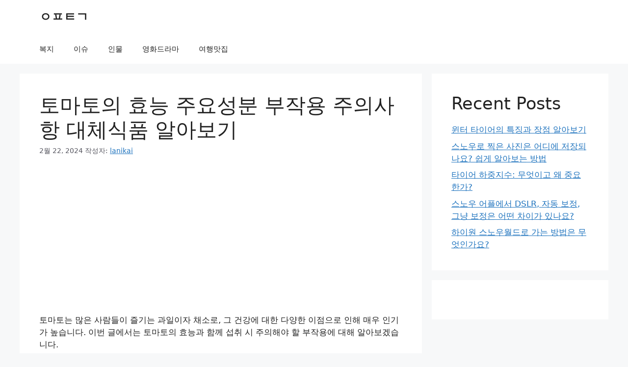

--- FILE ---
content_type: text/html; charset=utf-8
request_url: https://www.google.com/recaptcha/api2/aframe
body_size: 266
content:
<!DOCTYPE HTML><html><head><meta http-equiv="content-type" content="text/html; charset=UTF-8"></head><body><script nonce="1v1AXr75t1J-QEJO_-s93w">/** Anti-fraud and anti-abuse applications only. See google.com/recaptcha */ try{var clients={'sodar':'https://pagead2.googlesyndication.com/pagead/sodar?'};window.addEventListener("message",function(a){try{if(a.source===window.parent){var b=JSON.parse(a.data);var c=clients[b['id']];if(c){var d=document.createElement('img');d.src=c+b['params']+'&rc='+(localStorage.getItem("rc::a")?sessionStorage.getItem("rc::b"):"");window.document.body.appendChild(d);sessionStorage.setItem("rc::e",parseInt(sessionStorage.getItem("rc::e")||0)+1);localStorage.setItem("rc::h",'1768882651303');}}}catch(b){}});window.parent.postMessage("_grecaptcha_ready", "*");}catch(b){}</script></body></html>